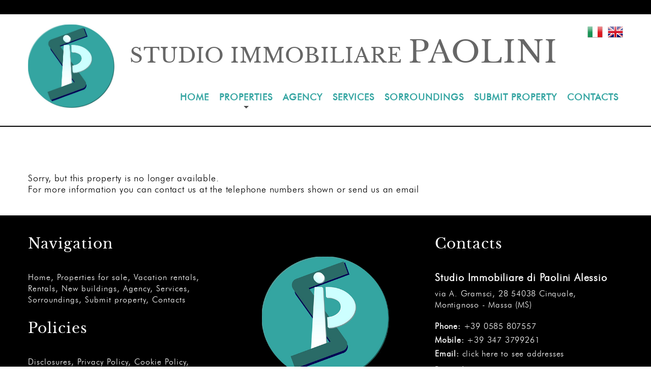

--- FILE ---
content_type: text/html
request_url: https://www.immobiliarepaolini.it/en/scheda-A422/Apartment-rinchiostra.html
body_size: 3933
content:
<!DOCTYPE html>
<html lang="en"><!-- InstanceBegin template="/Templates/main-en.dwt .php" codeOutsideHTMLIsLocked="false" -->
     <head>
          
     <meta charset="utf-8">
 <!-- InstanceBeginEditable name="title" -->
<meta name="description" content="">
<meta name="keywords" content=""/>
<title></title>
     <!-- InstanceEndEditable -->
     
     <meta name="format-detection" content="telephone=no" />
     <link rel="icon" href="/images/favicon.ico" type="image/x-icon">
      <meta name="ROBOTS" content="all" />
     
     <link rel="stylesheet" href="/css/font-awesome.min.css">
     <link rel="stylesheet" href="/css/camera.css">
     <link rel="stylesheet" href="/css/jquery-ui.min.css">
     <link rel="stylesheet" href="/css/form.css">
     <link rel="stylesheet" href="/css/style.css">
     
     <script src="/js/jquery.js"></script>
     <script src="/js/jquery-migrate-1.2.1.js"></script>
     <script src="/js/jquery.easing.1.3.js"></script>
     <script src="/js/jquery.ui.totop.js"></script>
     <script src="/js/jquery.equalheights.js"></script>
	 <script src="/js/script.js"></script>
     <script src="/js/superfish.js"></script>
     <script src="/js/jquery.mobilemenu.js"></script>
     <script src="/js/camera.js"></script>
     <script src="/js/jquery-ui.min.js"></script>
     <script src='/js/jquery.customselect.js'></script>
     <!--[if (gt IE 9)|!(IE)]><!-->
     <script src="/js/jquery.mobile.customized.min.js"></script>
     <!--<![endif]-->
         <!-- Google Tag Manager -->
<script>(function(w,d,s,l,i){w[l]=w[l]||[];w[l].push({'gtm.start':
new Date().getTime(),event:'gtm.js'});var f=d.getElementsByTagName(s)[0],
j=d.createElement(s),dl=l!='dataLayer'?'&l='+l:'';j.async=true;j.src=
'https://www.googletagmanager.com/gtm.js?id='+i+dl;f.parentNode.insertBefore(j,f);
})(window,document,'script','dataLayer','GTM-TPPS23F');</script>
<!-- End Google Tag Manager -->
     <script>
	 
	
	 
        $(document).ready(function(){
          
			
			$('#mostraemail_t').click(function() {			
					$.ajax({
					url: "/contatore.php",
					dataType: "json",
					data: "page_number="+Math.floor(Math.random()*100000000000000)+"&mostraemailt=1",
					async: false,
					success: function(j){								
						$("#mostra_email_t").html(j);
					}
				});
			});
			
			
        });
     </script>
    

     <!--[if lt IE 8]>
       <div style=' clear: both; text-align:center; position: relative;'>
         <a href="http://windows.microsoft.com/en-US/internet-explorer/products/ie/home?ocid=ie6_countdown_bannercode">
           <img src="http://storage.ie6countdown.com/assets/100/images/banners/warning_bar_0000_us.jpg" border="0" height="42" width="820" alt="You are using an outdated browser. For a faster, safer browsing experience, upgrade for free today." />
         </a>
      </div>
    <![endif]-->
    <!--[if lt IE 9]>
   		<script src="js/html5shiv.js"></script>
    	<link rel="stylesheet" type="text/css" media="screen" href="css/ie.css">
    <![endif]-->
    <!-- InstanceBeginEditable name="head" -->

   <link rel="stylesheet" href="/css/prettyPhoto.css" type="text/css" media="screen">
   <link rel="stylesheet" href="/js/photoswipe/photoswipe.css" type="text/css" media="screen">
   <link rel="stylesheet" type="text/css" href="/css/jquery.fancybox.css" media="screen" />
  
  <script src="/js/jquery.prettyPhoto.js"></script>
  <script src="/js/photoswipe/lib/klass.min.js"></script>
  <script src="/js/photoswipe/code.photoswipe-3.0.5.1.min.js"></script>
      <script src="/js/jquery.fancybox.pack.js"></script>
	<script>
  $(function(){
    if($(window).width() <= 810){
        var opt = {};
      $(".lightbox-image").photoSwipe(opt);
    }	
	});
	</script>
  <script src="/js/jquery.validate.min.js"></script>
  <script>
		$(function(){
			$("#form").validate({
				rules: {
					nome: "required",
					email:{required:true, email:true},	           
					richiesta: "required",			
					privacy: "required",
					security_code_ins: "required"
				},
				messages: {
					nome: {required:"Required"},  			
					email:  {required:"Required", email: "Wrong email format"},
					richiesta: {required: "Required"},
					privacy: {required: "Required"},
					security_code_ins: {required:"Required"}
				},
				highlight: function(element, errorClass, validClass) {
					var id=$(element).attr("id");
					if(id == "nome" || id == "email"  || id == "privacy" || id == "security_code_ins")
						$(element).addClass('error-element');
				},
				unhighlight: function(element, errorClass, validClass) {
					var id=$(element).attr("id");
					if(id == "nome" || id == "email"  || id == "privacy" || id == "security_code_ins")
						$(element).removeClass('error-element');	
				},
				errorPlacement: function(error, element) {
					var id=$(element).attr("id");			
					$("#errore-"+id).html(error);			
				 }
			});
			
			$("#form a[data-type=submit]").click(function(){
				if($("#form").valid())
					$("#form").submit();
				return false;
			});
		});
		
		function avvisoprivacy() { 	   	
			var finestra = window.open("","Privacy","height=230,width=450");
			
			finestra.document.write("<h2>Privacy policy.</h2>");
			finestra.document.write("I authorize Immobiliare Paolini to the processing of personal data, they will be processed on paper and / or computer and will be used exclusively at the same or at parties appointed by virtue 'of the Decree. 196/2003. The company guarantees the confidentiality of your data and the possibility 'of requesting the cancellation (or corrected) from the archive. The sending of this email constitutes acceptance of this Privacy Policy and consent to the processing of personal data.");
			finestra.document.close();
		}
	</script>
     <link rel="stylesheet" href="/css/print.css" media="print">
     
     <link rel="stylesheet" href="/css/slick.css">
     <script src="/js/slick.min.js"></script>
      <script>
     
       $(function(){

            $('.carousel-slider').slick({
                slidesToShow: 1,
                slidesToScroll: 1,
                arrows: true,
                infinite: false,
                asNavFor: '.carousel-thumbnail'
            });
            $('.carousel-thumbnail').slick({
                slidesToShow: 5,
                slidesToScroll: 1,
                asNavFor: '.carousel-slider',
                dots: false,
                infinite: false,
                focusOnSelect: true,
                arrows: true,
                swipe: false,
                responsive: [
                    {
                        breakpoint: 600,
                        settings: {
                            slidesToShow: 3
                        }
                    }
                ]
            });
      });
	</script>
	<!-- InstanceEndEditable -->    

    
    </head>
<body>
    <!-- Google Tag Manager (noscript) -->
<noscript><iframe src="https://www.googletagmanager.com/ns.html?id=GTM-TPPS23F"
height="0" width="0" style="display:none;visibility:hidden"></iframe></noscript>
<!-- End Google Tag Manager (noscript) -->
<!--============================== Header =================================-->

<header>
    <div class="h1row">
        <div class="container">
            <div class="row">
                <div class="grid_12 align-center ">
                    <!-- InstanceBeginEditable name="h1" -->
                     <h1></h1>
					 <!-- InstanceEndEditable -->   
                   
                </div>
                
            </div>
        </div>    
    </div>
    <div class="container mtop20">
        <div class="row">
            <div class="grid_2 logocont">
               <img class="header-logo" src="/images/logo.jpg" alt="Logo Agenzia Immobiliare Paolini">
            </div>               
            <div class="grid_10 header-data">                
                <a class="bandierina" href="/en/"><img src="/images/en.png" alt="bandierina_en"></a>
                <a class="bandierina" href="/"><img src="/images/it.png" alt="bandierina_it"></a>
                <div class="bandierine-cell">
                    <a href="/en/"><img src="/images/en.png" alt="b_en"></a>
                    <a href="/"><img src="/images/it.png" alt="b_it"></a>
                </div>
                <h2>
                    Studio Immobiliare <span>Paolini</span>
                </h2>

                
               <nav>
                    <ul class="sf-menu">
                        <li><a href="/en/" title="Real estate in Cinquale">Home</a></li>
                        <li class="with-ul ">
                            <a href="javascript:void(0)">Properties</a>
                            <ul>
                                <li><a href="/en/properties-for-sale/" title="List of Properties for Sale">Properties for Sale</a></li>
                                <li><a href="/en/vacation-rentals/" title="List of Vacation Rentals">Vacation Rentals</a></li>
                                <li><a href="/en/rentals/" title="List of Rentals">Rentals</a></li>
                                <li><a href="/en/new-buildings/" title="List of New buildings">New buildings</a></li>
                            </ul>
                        </li>  
                        <li class=""><a href="/en/agency.html" title="Paolini Real Estate">Agency</a></li>
                        <li class=""><a href="/en/services.html" title="What we offer with our services">Services</a></li>
                        <li class=""><a href="/en/sorroundings.html" title="The places of the Versilia" >Sorroundings</a></li>         
                        <li class=""><a href="/en/submit-property.html" title="Tell us about your home for sale or rent" >Submit Property</a></li>
                        <li class="ultima "><a href="/en/contacts.html" title="How to contact us">Contacts</a></li>
                    </ul>
                    <div class="clear"></div>
                </nav> 
                                    
                <div class="clear"></div>
            </div>
           
                 
        </div>
    </div>
</header>
<div class="underhead-line"></div>
	

<!--======= Content ================================-->

<!-- InstanceBeginEditable name="corpo" -->

     <div class="container">
      	<div class="row" >
			 
          <div class="grid_12 mtop40 mbottom40">
					   <p>Sorry, but this property is no longer available.</p>         
					   <p>For more information you can contact us  <a href="/contatti.html">at the telephone numbers shown or send us an email</a></p>        
					</div></div></div> 
    
      
	<div class="information-section-below">
            <div class="box-information box-information-l" onClick="window.location.href='tel:+393473799261'">
                <!-- Chiama ora -->
                <div class="emoticon-box-information">
                    <a href="tel:+393473799261" title="telefono"><i class="fa fa-phone icn"></i></a>
                </div>
                <div class="text-box-information">
                    <a href="tel:+393473799261" title="telefono">Call</a>
                </div>
            </div>
            <div class="box-information box-information-r" onClick="window.location.href='#form'">
                <!-- Email -->
                <div class="emoticon-box-information">
                    <a href="#form" title="email"><i class="fa fa-envelope icn"></i></a>
                </div>
                <div class="text-box-information">
                    <a href="#form" title="email">Write</a>
                </div>
            </div>
        </div>
	    <div class="social-section">
            <div class="social-box">
                <div class="list-inline-social-fixed">
                    <div><a target="_blank" href="https://api.whatsapp.com/send?phone=393473799261&text=information request  ref: , Link: https%3A%2F%2Fwww.immobiliarepaolini.it%2Fen%2Fscheda-%2F-.html"><img src="/images/icons/whatsapp.png" alt="wharsapp"></a></div>
                </div>
            </div>
        </div>
<!-- InstanceEndEditable -->


<!--=======Footer=================================-->
<footer>
    <div class="container">        
        <div class="row">
            <div class="grid_4  box-left-footer">
               <div class="section-title">
                   <h2>Navigation </h2>  
               </div> 
               <div>
                    <a href="/en/">Home</a>,
                    <a href="/en/properties-for-sale/">Properties for sale</a>,
                    <a href="/en/vacation-rentals/">Vacation rentals</a>,
                    <a href="/en/rentals/">Rentals</a>,
                    <a href="/en/new-buildings/">New buildings</a>,
                    <a href="/en/agency.html">Agency</a>,
                    <a href="/en/services.html">Services</a>,
                    <a href="/en/sorroundings.html">Sorroundings</a>,
                    <a href="/en/submit-property.html">Submit property</a>,
                    <a href="/en/contacts.html">Contacts</a>
               </div>    
               <div class="section-title mtop30">
                   <h2>Policies</h2> 
               </div> 
               <div>
                  <a href="/en/privacy/informativa-clienti.pdf" target="_blank">Disclosures</a>,
                  <a href="/privacy-policy/" target="_blank">Privacy Policy</a>,
                  <a href="/en/cookie-policy/" target="_blank">Cookie Policy</a>,
                   <a href="#" class="iubenda-cs-preferences-link">Change cookie preferences</a>
               </div>
              
                <img src="/images/logo-fiaip.png" alt="logo_fiaip" style="width:150px;margin-top: 30px;">
               
            </div>
            
            <div class="grid_4 align-center box-center-footer">
                <img src="/images/logo-footer.png" alt="logo_footer">               
            </div>
            
            
            <div class="grid_4  box-right-footer">
               <div class="section-title">
                   <h2>Contacts</h2>
               </div>
               <p class="fbold mbottom10 font20"> Studio Immobiliare di Paolini Alessio</p>
               
               <p class="mbottom20">via A. Gramsci, 28 54038 Cinquale, Montignoso - Massa (MS)</p>
               
               <p class="mbottom5"><strong class="fbold">Phone:</strong> +39 0585 807557 </p>
               <p class="mbottom5"><strong class="fbold">Mobile:</strong> +39 347 3799261</p>
               
               
               <p class="mbottom10">
                   <span id="mostra_email_t"> <strong class="fbold">Email:</strong> <a id="mostraemail_t" href="javascript:void(0)">click here to see addresses</a></span>
               </p>               

               <p>
                  <strong class="fbold mbottom10">Partita Iva: </strong>01201480454 <br>
                  <strong class="fbold mbottom10">C.F.: </strong>PLN LSS 72C22 L833Q <br>
                  <strong class="fbold mbottom10">N. REA: </strong> MS - 121438
               </p>
            
               
            </div>
        
            
            
            <div class="clear"></div>
            <div class="grid_12 align-center mtop20">
                <a href="https://www.studioinformatico.com/software/agenzie_immobiliari.html" target="_blank" title="Software Immobiliare By SIT">Software Immobiliare By SIT</a> - 
                <a href="https://www.studioinformatico.com/siti-internet-versilia/" target="_blank" title="Realizzazione sito web By Sit Versilia">Realizzazione sito By Sit Versilia</a>
            </div>
        </div>        
    </div>
  
</footer>

<!--======= To Top Button =================================-->
<a href="#" id="toTop">
    <i class="fa fa-arrow-circle-up"></i>
</a>

</body>
<!-- InstanceEnd --></html>

--- FILE ---
content_type: text/css
request_url: https://www.immobiliarepaolini.it/css/form.css
body_size: 1779
content:
/****Form****/

/* CUSTOM SELECT */
span.customSelect { 
    font-size:14px;		   
    color:#000;    
    width:100%;		
	-webkit-box-sizing: border-box;
     -moz-box-sizing: border-box;
    box-sizing: border-box;			
	/* Permalink - use to edit and share this gradient: http://colorzilla.com/gradient-editor/#cbcbcb+0,eeeeee+100 */
	background: #cbcbcb; /* Old browsers */
	background: url(/images/freccia-select2.jpg) right center no-repeat,-moz-linear-gradient(top, #cbcbcb 0%, #eeeeee 100%); /* FF3.6-15 */
	background: url(/images/freccia-select2.jpg) right center no-repeat,-webkit-linear-gradient(top, #cbcbcb 0%,#eeeeee 100%); /* Chrome10-25,Safari5.1-6 */
	background: url(/images/freccia-select2.jpg) right center no-repeat,linear-gradient(to bottom, #cbcbcb 0%,#eeeeee 100%); /* W3C, IE10+, FF16+, Chrome26+, Opera12+, Safari7+ */
	filter: progid:DXImageTransform.Microsoft.gradient( startColorstr='#cbcbcb', endColorstr='#eeeeee',GradientType=0 ); /* IE6-9 */
	line-height: 16px;
	height: 30px;	
	padding-top:7px;
	padding-left: 5px;
	
}


.customSelect.customSelectHover {
    border-color:#c7c7c7;
    background-color:#f5f5f5;
}
.customSelect.customSelectFocus {
    border-color:Orange;
}
.customSelect.customSelectOpen {
    border-color: Orange;
}

.customSelect.customSelectChanged {
	-webkit-animation: changed 0.5s;
	-moz-animation: changed 0.5s;
	-ms-animation: changed 0.5s;
	animation: changed 0.5s;
}

.customSelectInner{
	height: 15px;
	overflow: hidden;
	white-space: nowrap;
	width: 90% !important;
}




@-webkit-keyframes changed {
	0%, 100%{
		-webkit-box-shadow: 0px 0px 14px 5px rgba(151, 67, 159, 0);
		box-shadow: 0px 0px 14px 5px rgba(151, 67, 159, 0);
	}
	50%{
		-webkit-box-shadow: 0px 0px 14px 5px rgba(151, 67, 159, 0.5);
		box-shadow: 0px 0px 14px 5px rgba(151, 67, 159, 0.5);
	}
}

@-moz-keyframes changed {
	0%, 100%{
		-moz-box-shadow: 0px 0px 14px 5px rgba(151, 67, 159, 0);
		box-shadow: 0px 0px 14px 5px rgba(151, 67, 159, 0);
	}
	50%{
		-moz-box-shadow: 0px 0px 14px 5px rgba(151, 67, 159, 0.5);
		box-shadow: 0px 0px 14px 5px rgba(151, 67, 159, 0.5);
	}
}

@keyframes changed {
	0%, 100%{
		box-shadow:0px 0px 14px 5px rgba(151, 67, 159, 0);
	}
	50% {
		box-shadow:0px 0px 14px 5px rgba(151, 67, 159, 0.5);
	}
}
@-ms-keyframes changed {
	0%, 100%{
		-ms-box-shadow:0px 0px 14px 5px rgba(151, 67, 159, 0);
		box-shadow:0px 0px 14px 5px rgba(151, 67, 159, 0);
	}
	50% {
		-ms-box-shadow: 0px 0px 14px 5px rgba(151, 67, 159, 0);
		box-shadow: 0px 0px 14px 5px rgba(151, 67, 159, 0.5);
	}
}	

.customSelectSmall{
	/* Permalink - use to edit and share this gradient: http://colorzilla.com/gradient-editor/#cbcbcb+0,eeeeee+100 */
	background: #cbcbcb; /* Old browsers */
	background: url(/images/freccia-select2.jpg) right center no-repeat,-moz-linear-gradient(top, #cbcbcb 0%, #eeeeee 100%); /* FF3.6-15 */
	background: url(/images/freccia-select2.jpg) right center no-repeat,-webkit-linear-gradient(top, #cbcbcb 0%,#eeeeee 100%); /* Chrome10-25,Safari5.1-6 */
	background: url(/images/freccia-select2.jpg) right center no-repeat,linear-gradient(to bottom, #cbcbcb 0%,#eeeeee 100%); /* W3C, IE10+, FF16+, Chrome26+, Opera12+, Safari7+ */
	filter: progid:DXImageTransform.Microsoft.gradient( startColorstr='#cbcbcb', endColorstr='#eeeeee',GradientType=0 ); /* IE6-9 */
	padding-left: 5px !important;	
	line-height: 14px !important;
	
	}
	
.customSelectGrey{
	background: url(/images/freccia-select4.jpg) right center no-repeat #afafaf !important;
	padding-left: 5px !important;	
	line-height: 14px !important;
	color:#FFF !important;
	}	
/* --------------------- */	


#form, #form2 {
	padding-top: 6px;
	position: relative;
	outline: medium none !important;
	letter-spacing: 0px;	
}
:focus{
	outline: medium none !important;
}

#form input[type=text], input[type=tel], #form2 input[type=text], input[type=tel] {
	width: 100%;
	height: 30px;	
	box-sizing: border-box;
	-webkit-appearance: none;
	-moz-box-sizing: border-box; 
	-webkit-box-sizing: border-box; 
	color:#000;
    font: 13px/13px;
    padding: 1px 30px 1px 14px;
	
	/* Permalink - use to edit and share this gradient: http://colorzilla.com/gradient-editor/#cbcbcb+0,eeeeee+100 */
	background: #cbcbcb; /* Old browsers */
	background: -moz-linear-gradient(top, #cbcbcb 0%, #eeeeee 100%); /* FF3.6-15 */
	background: -webkit-linear-gradient(top, #cbcbcb 0%,#eeeeee 100%); /* Chrome10-25,Safari5.1-6 */
	background: linear-gradient(to bottom, #cbcbcb 0%,#eeeeee 100%); /* W3C, IE10+, FF16+, Chrome26+, Opera12+, Safari7+ */
	filter: progid:DXImageTransform.Microsoft.gradient( startColorstr='#cbcbcb', endColorstr='#eeeeee',GradientType=0 ); /* IE6-9 */
	border: 0;

		
}

#form input[type=text].small-input-text{
	
	width: 100%;
	height: 25px;
	background:#FFF;
	}




#form textarea, #form2 textarea {
	width: 100%;
	height: 285px;
	background: #fff;
	position: relative;
	resize:none;
	overflow: hidden;
	box-sizing: border-box;
	-webkit-appearance: none;
	-moz-box-sizing: border-box; 
	-webkit-box-sizing: border-box; 
	float:left;
	margin: 0;
	color:#000;
    font: 14px/14px ;	
    padding: 10px 30px 1px 14px;
	/* Permalink - use to edit and share this gradient: http://colorzilla.com/gradient-editor/#cbcbcb+0,eeeeee+100 */
	background: #cbcbcb; /* Old browsers */
	background: -moz-linear-gradient(top, #cbcbcb 0%, #eeeeee 100%); /* FF3.6-15 */
	background: -webkit-linear-gradient(top, #cbcbcb 0%,#eeeeee 100%); /* Chrome10-25,Safari5.1-6 */
	background: linear-gradient(to bottom, #cbcbcb 0%,#eeeeee 100%); /* W3C, IE10+, FF16+, Chrome26+, Opera12+, Safari7+ */
	filter: progid:DXImageTransform.Microsoft.gradient( startColorstr='#cbcbcb', endColorstr='#eeeeee',GradientType=0 ); /* IE6-9 */


	
}

.grey-input{
	color:#fff !important;
	background: #afafaf !important;
	}



#form ._placeholder {
	transition: 0.5s ease;
	-o-transition: 0.5s ease;
	-webkit-transition: 0.5s ease;
	color: #928e92;
    font: 13px/13px  'lucida_sans_unicoderegular';
	border: 0px solid transparent;
    padding: 10px 30px 1px 14px;
	height: 30px !important;
	width: 100% !important;
	box-sizing: border-box;
	-moz-box-sizing: border-box; 
	-webkit-box-sizing: border-box; 
	position: absolute;
	right: 0;
	top: 0;
	left: 0;
	cursor: text !important;
	display: block;
}

#form ._placeholder.hidden {
	display: none;
}

#form ._placeholder.focused {
	opacity: 0.3;
}


#form .message ._placeholder {
	height: 100% !important;
}
#form label {
	position:relative;
	display: block;
	min-height: 42px;
	float: left;
	/*width: 370px;*/
	width: 100%;
}

#form label+label {
}



#form label.message {
	width: 100%;
	margin-left: 0;
}




#form .error-message, #form .empty-message {
	color: #E02A05;
	font-size: 12px;
	line-height: 12px;
	width:auto;
	position: absolute;
	z-index: 999;
	top: 20px;
	opacity: 0;
	right: 5px;
	float:left;
	transition: 0.5s ease;
	-o-transition: 0.5s ease;
	-webkit-transition: 0.5s ease;
}



#form .invalid .error-message, #form .empty .empty-message {
	opacity: 1;
}

.btns {
	font-size: 0;
	line-height: 0;
	text-align: left;
	padding-top: 42px;
}

.btns a {
	font-family: 'lucida_sans_unicoderegular', sans-serif;
	text-transform: uppercase;
	font-size: 14px;
	line-height: 14px;
	font-weight: 700;
	color: #fff;
	text-align: center;
	display: inline-block;
	width: 90px;
	margin-top: 33px;
	margin-right: 20px;
	margin-bottom: 0px;
	box-sizing: border-box;
	-webkit-box-sizing: border-box;
	padding: 14px 0px;
	background-color: #45b5a8;
}

.btns a:hover {
	color: #443f43;
}

.btns span {
	display: inline-block;
	margin-left: 18px;
	padding-top: 16px;
	font-size: 14px;
	line-height: 18px;
}





.phone {
	position: relative;
}



.message br {
	height: 0;
	line-height: 0;
}

#form .success-message {
	display: none;
	opacity: 0;
	position: absolute;
	background: #45b5a8;
	color: #fff;
	width: 100%;
    border-radius: 0px !important;
	height: 117px;
	text-align: center;
	font-family: 'Open Sans', sans-serif;
	font-size: 20px;
	line-height: 20px;
	padding: 47px 10px;
	z-index: 999;
	border: 1px solid transparent;
	box-sizing: border-box;
	-moz-box-sizing: border-box; /*Firefox 1-3*/
	-webkit-box-sizing: border-box; /* Safari */
	transition: 0.5s ease;
	-o-transition: 0.5s ease;
	-webkit-transition: 0.5s ease;
}

#form.success .success-message {
	display: block;
	opacity: 1;
}

.bgscheda{
	
	background: #35a5a2 !important; /* Old browsers */
	color:#FFF !important;
}

@media only screen and (max-width: 1199px) {
#form label {
	float: none !important;	
	width: 100%;
	margin-left: 0 !important;
}
}

@media only screen and (max-width: 995px) {

#form {
}

#form .success-message {
}



#form input {
	margin-bottom: 10px;
}


#form .success-message {
	width: 100%;
}

.btns {
	padding-right: 0;
}

#form label.email {
	width: 100%;
	margin: 0;
}

.map figure {
	float: left !important;
	margin-right: 0px !important;
}

#form input, #form textarea, #form .success-message {
	
}

}

@media only screen and (max-width: 767px) {




.map figure {
	width: 100% !important;
	float: none !important;
	display: block !important;
	margin-right: 0px !important;
}
  .btns {
		padding-bottom: 0;  
  }
  
  #form textarea {
		height: 300px !important; 
  }

   #form {
 	padding-right: 0;
 }
  
}
@media only screen and (max-width: 479px) {

  #form textarea {
		height: 200px !important;  
  }
  .btns a{
  	margin-bottom: 0;
  }
}

--- FILE ---
content_type: text/css
request_url: https://www.immobiliarepaolini.it/css/style.css
body_size: 7494
content:

/*========================================================
                    1. Import
=========================================================*/

@import "grid.css";
@import "sf-menu.css";


@font-face {
    font-family: 'libre_baskervilleregular';
    src: url('/fonts/librebaskerville-regular-webfont.woff2') format('woff2'),
         url('/fonts/librebaskerville-regular-webfont.woff') format('woff');
    font-weight: normal;
    font-style: normal;

}

@font-face {
    font-family: 'futura_bk_btbook';
    src: url('/fonts/futura_book_font-webfont.woff2') format('woff2'),
         url('/fonts/futura_book_font-webfont.woff') format('woff');
    font-weight: normal;
    font-style: normal;

}

@font-face {
    font-family: 'futura_lt_btlight';
    src: url('/fonts/futura_light_bt-webfont.woff2') format('woff2'),
         url('/fonts/futura_light_bt-webfont.woff') format('woff');
    font-weight: normal;
    font-style: normal;

}


.intlangbox{
	text-align: right;
	}

.logo-facebook{
	color: #1a171b !important;
	line-height: 20px !important;

	}
	
.logo-instagram{
	color: #cb762d !important;
	}	

.news-cont{
	border-bottom: 1px solid #dcdbdc;
	margin-bottom: 40px;
	padding-bottom: 20px;
	}

#mapbig{
	height: 400px;
	}
	
.h1row{
	height: 28px;
	line-height:28px;
	background:#000;
	}	

.header-data h2{
	color:#666 !important;
	font-size: 40px !important;	
	margin-top: 40px;
	}
	

.header-data h2 span{
	
	font-size: 60px !important;
	
	}	
	
.header-tel{
	 display:block;
	 font-size: 18px;
	 margin-bottom: 10px;
	 color:#00492b;	 
	 font-family:"Times New Roman", Times, serif;
	}	

.header-tel a{
	 color:#00492b;	 
	}
	
.bandierina{
	display:block;
	float:right;
	width: 30px;
	margin-left: 10px;
	}
	
.bandierine-cell{
	display:none;
	}	
		
	
.htmtc{
	margin-top: 30px;
	}	

.border00492b{
	border-top: 1px solid #00492b;	 
	}

/* STILE PER LA PAGINAZIONE */
.paginazione-cont{	
	height: 40px;
	margin-top: 20px;
	margin-bottom: 20px;	
	}

.paginazione-select{
	width: 120px !important;	
	float:left;	
	height: 25px;	
	}

.pagine{
	height:20px;
	width: 370px;				
	float: left;	
	text-align:left;
	font-size: 16px;	
	padding-right: 5px;		
	margin-top: 6px;	
}
   
.pagine a{
	
	font-weight: bold;
	font-size: 16px;
	
	} 

.pagine a:hover{
	text-decoration:underline;
}
	
.direzione-pagine{
	display:none;
}


/* ------------------------ */

/* ----- SCHEDA IMMOBILE ----- */
.desc-frontoffice strong{
	font-weight: bold !important;
	}

.request_block{
	background:  #eae5e5;;
	min-height: 100px;
	padding-bottom: 80px;
	padding-top: 50px;
}



.immobili_simili_block{
	background: #bdbdbd;
	min-height: 100px;
	padding-bottom: 80px;
	padding-top: 50px;
	}
	



.caratteristica{
	padding-bottom: 20px;
	margin-bottom: 20px;
	border-bottom: 1px solid #bebebe;
	}
	
.caratteristica img{
	width: 30px;
	vertical-align:middle;
	margin-right: 10px;
	}	

.caratteristica-sx1{
	height: 40px;
	float: left;
	width:11%;	
	}
	
	

.caratteristica-dx1{
	height: 40px;
	float: left;
	width:20%;	
	font-weight: bold;
	}

.caratteristica-sx2{
	font-weight: bold;
	font-style: italic;
	float: left;
	width:35%;		
	}	
	

.caratteristica-dx2{	
	float: left;
	width:65%;	
	
	}	
	
	
.caratteristica-sx2:lang(en){
	font-weight: bold;
	font-style: italic;
	float: left;
	width:45%;		
	}	
	

.caratteristica-dx2:lang(en){	
	float: left;
	width:55%;	
	
	}		
	
/* --------------------------- */



/*========================================================
                    2. Global
=========================================================*/


.align-center{
	text-align:center !important;
	}

.align-right{
	text-align:right !important;
	}	
	
.ml30{
	margin-left: 30px !important;
	}
	
.mr10{
	margin-right: 10px !important;
	}
	
.mtop30{
	margin-top: 30px !important;
	}	
	
.mtop10{
	margin-top: 10px !important;
	}	

.mtoph10{
	margin-top: 10px !important;
	}	
	
.mtop20{
	margin-top: 20px !important;
	}	
	
.mtop40{
	margin-top: 40px !important;
	}	

.mtop50{
	margin-top: 50px !important;
	}	
	
.mbottom50{
	margin-bottom: 50px !important;
	}	
	
.mbottom40{
	margin-bottom: 40px !important;
	}
	
.mbottom30{
	margin-bottom: 30px !important;
	}
	
.mbottom20{
	margin-bottom: 20px !important;
	}		
	
.mbottom10{
	margin-bottom: 10px !important;
	}
	
.mbottom5{
	margin-bottom: 5px !important;
	}	
	
.mright10{
	margin-right: 10px !important;
	}		
	
.mleft60{
	margin-left: 60px !important;
	}	

.mleft30{
	margin-left: 30px !important;
	}
	
.plr10{
	padding-left: 10px !important;
	padding-right: 10px
	}
	
.pt6{
	padding-top: 6px !important;
	}	

.pr30{
	padding-right: 30px;
	}		
	
.pt20{
	padding-top: 20px !important;	
	}	
	
.w100p{
	width: 100% !important;
	}	
	
.w100{
	width: 100px !important;
	}	
	
.w120{
	width: 120px !important;
	}		
	
	
.w200{
	width:200px !important;
	}	
	
.img-servizi{
	width: 280px !important;
	float: right;
	margin-left: 30px;
	}			
	
.hi5{
	height: 5px !important;
	}
	
.hi10{
	height: 10px !important;
	}	
	
.hi20{
	height: 20px !important;
	}	
	
.hi50{
	height: 50px !important;
	}		
	
.fleft{
	float: left !important;
	}
	
.fright{
	float: right !important;
	}

.fnone{
	float: none !important;
	}

.font22{
	font-size: 22px !important;
	font-weight:bold;
	color: #4b4b4b;
	}
	
.font20{
	font-size: 20px !important;
	}	

.font18b{
	font-size: 18px;
	font-weight:bold;
	color: #4b4b4b;
	}	

	
.font18{
	font-size: 16px;
	font-weight:bold;
	color: #4b4b4b;
	}
	
.font16w{
	font-size: 16px;
	font-weight:bold;
	color: #fff;
	}	
	
.font16{
	font-size: 16px;
	}	

.font14{
	font-size: 14px;
	}
	
		
.fbold{
	font-weight: bold !important;	
	}	
	
.fitalic{
	font-style: italic !important;	
	}	
	
.funderline{
	text-decoration:underline;
	}	
	
.bgf5be5d{
	background:#f5be5d !important;	
	}	
	
.bg78be3f{
	background:#78be3f !important;	
	}	
	
.bg35a5a2{
	background:#35a5a2 !important;	
	}
	
.bgeb5454{
	background:#eb5454 !important;	
	}	
		
	

.filtro-box{	    
    
	background: #f7f7f7;
	border: 1px solid #8cb09a;
	min-height: 60px;	
	padding: 20px 20px 20px 60px;	
	margin-bottom: 50px;
	
	}	
	
	
.grey-box{	     
	height: 130px;	
	padding: 10px;
	text-align: center;
	color: #FFF;	
	
	}


.grey-box a{	
    font-family: 'futura_bk_btbook';
    display:block;
	color: #FFF;
	font-size: 36px;
	line-height: 40px;
	margin-top: 25px;
	text-transform:uppercase;
	}
	


/*.grey-box h2:lang(en){
	font-size: 36px !important;
	}	*/	

	
.clear{
	height:0;
	line-height:0;
	float: none;
	clear: both;
}

a[href^="tel:"]{
  color: inherit;
  text-decoration: none;
}
* {
  -webkit-text-size-adjust: none;
}
:focus{
	outline: medium none !important;
}

body{
	background-color: #fff;	
	color: #000;
	font-family: 'futura_lt_btlight';
	line-height: 22px;
	font-size: 18px;	
	letter-spacing: 1px;
		
	/*text-shadow: 0px 1px 1px rgba(150, 150, 150, 1);*/
}
p{
	letter-spacing: 0.8px;
}
.p-title{
	color: #443f43;
	letter-spacing: 0.6px;
}
.p-title a:hover{
	text-decoration: underline;
}

a {
	color: inherit;
	text-decoration: none;
}
a:hover{
	color: #bebebe;
}

h1{
	/*margin-bottom: 20px;	*/
	font-family: 'libre_baskervilleregular';
	color: #fff;
	font-size: 10px;	
	font-weight:normal;
	letter-spacing:2px;
	text-decoration:underline;
	}
	

h2{
	color: #434343 !important;	
	font-size: 30px !important;	
	line-height: 30px;	
	letter-spacing: 1px;
	text-transform:none;
	font-family: 'libre_baskervilleregular';
	text-transform:uppercase;
}

h3{
	letter-spacing: 1px;
	font-size: 30px;	
	line-height: 30px;	
	color: #434343;
	font-family: 'libre_baskervilleregular';
}

.section-title{
	padding-bottom: 10px;
	/*border-bottom: 1px solid #1a1a18;*/
	}
	
.section-title-scheda{
	background:#35a5a2;	
	line-height: 26px;
	padding: 10px;
	}	
.section-title-scheda h3{
	font-size: 22px;
	line-height: 22px;
	color:#FFF;
	}	


.section-title h2 a{
	font-family: 'libre_baskervilleregular';
	font-size: 15px;
	font-style:italic;
	
	}





h3#ricerca-toggle{
	font-family: "Times New Roman", Times, serif;
	text-transform: uppercase;
	font-size: 12px;	
	font-weight: 700;
	color: #fff;
	text-align: center;
	letter-spacing: 1px;
	display: inline-block;
	width: 100%;
	height: 40px;
	line-height: 40px;
	text-align: center;	
	background-color: #EC5453;
	margin-top: 20px;
	margin-bottom: 20px;
	cursor: pointer;	
}

h4{
	 font-family: "Times New Roman", Times, serif;
	text-transform: uppercase;
	font-size: 22px;
	line-height: 22px;
	color: #404042;	
	font-weight: bold;
}

h4.search-title{
	letter-spacing: 0.8px;
	font-size: 18px;
	font-weight:bold;
	margin: 0;
	padding: 0;	
	}

img{
	width: 100%;
	height: auto;
}
.last{
	margin-bottom: 0 !important;
	padding-bottom: 0 !important;
}

.int-page-title h2{
	position: relative;
	font-size: 42px !important;
	margin-top: 20px !important;	
	}

.links{
	color: #35a5a2;
}


/*========================================================
                    3. Main layout styles
=========================================================*/

/* Header
========================================================*/
.logo-small-int{
	width: 200px;
	}

.logo-small{
	display:none;
	}

header{
	position: relative;		
	padding-bottom: 10px;	
}

.header-phone{
	 font-family: 'lucida_sans_unicoderegular';
	font-size: 24px;
	color:#000;
	float: left;
	margin-top: 12px;
	}
	
.header-lang{
	 font-family: 'lucida_sans_unicoderegular';
	font-size: 24px;
	color:#000;
	float: left;
	padding: 3px 6px 3px 6px;	
	margin-top: 8px;	
	}	
	
.header-lang-left{
	margin-left: 30px;
	}			

.header-lang-active{
	background: #dcdbdc;
	}	
	
/*.{
  background: url(/images/under-head.jpg) center 0 no-repeat;
  position: relative;
  z-index: 2;
  height: 190px;
  text-align:center;
  padding-top: 10px;
}

.under-head img{
	width: auto;
	height: 180px;
	}*/

.underhead-line{
	border-top:2px solid #000;
	margin-bottom: 50px;
	margin-top:20px;
	}

nav{
	margin-top: 40px;
	}
	

/* Content
========================================================*/

.row_title__first{
	margin-top: 30px;
	line-height: 40px;
}

/* Slider
=============================================*/
.camera_caption{
	/*top: 30%;*/
	bottom:0;	
}
.camera_caption .camera_caption_block{
	width: 50%;
	margin: auto 0;
	background: rgba(255, 251, 242, 0.7);
	padding: 10px 20px 10px 20px;
	font-family: 'libre_baskervilleregular';
	font-size: 14px;
	color:#000;	
}

.camera_caption .camera_caption_block a{
	display:inline-block;
	float: right;
	text-decoration: underline;
	font-style:italic;
	margin:0;
	padding:0;
	}





/* Info in Columns
=============================================*/


.ant-cont{
	border-bottom: 0;
	padding: 5px;	
	background: #eee;	
	}
	
.ant-location{
	padding-top: 6px;
	background: #f5be5d;
	height: 40px;
	line-height: 18px;
	text-transform:uppercase;
	text-align:center;
	font-family: 'futura_bk_btbook';
	color:#fff;
	font-size: 16px;
	}		

	
.ant-title{
	margin-top: 10px;
	margin-bottom: 10px;
	height: 55px;
	line-height: 18px;
	font-size: 14px;
	text-align:center;	
	font-family: 'libre_baskervilleregular';
	}
	
.ant-title-int{
	height: 90px;	
	}		

.ant-image{
	width: 100%;
	height: auto;		
	cursor:pointer;
	margin-top: 5px;
	}	
	
.ant-image a{
	margin:0 !important;
	padding: 0 !important;
	}
			

.ant-description{
	margin-top: 10px;
	margin-bottom: 10px;
	height: 60px;
	color: #434343;	
	font-family: 'futura_lt_btlight';
	font-size: 16px;	
	
	}

.ant-sep{
	height: 15px;
	background:url(/images/ant-sep.jpg) no-repeat center;
	margin-bottom: 20px;		
	}	
	
	
	
.ant-description-int{
	height: 70px;
	}	
	
.ant-description p{
	color: #4b4b4b;
	line-height: 16px;	
	}
	
.ant-car1{
	width:33%;
	float: left;
	height: 30px;
	line-height: 30px;		
	}
	
.ant-car2{
	width:39%;
	float: left;
	height: 30px;
	line-height: 30px;
	font-weight: bold;	
	}	
	
.ant-rif{
	height: 25px;
	line-height: 25px;
	font-weight: bold;
	margin-bottom: 10px;
	margin-top: 10px;
	}	
	
.ant-rif-int{
	margin-bottom: 10px;
	}
	
				
.ant-link{
	font-family: 'libre_baskervilleregular';
	display:block;
	background:#35a5a2;
	text-align:center;
	margin-top: 20px;
	color: #FFF;
	font-size: 14px;
	}	
	

.ant-red{
	color: #eb5454;
	}	
	
.ant-black{
	color: #000;
	}	


.info-col {
	margin-top: 30px;
}

.info-col img{
	width: 100%;
	}

.info-col_text-block{
	background: #fff;
	padding-bottom: 13px;
}
.info-col_text-block h4, .info-col_text-block p{
	text-align: left;
}
.info-col_text-block h4{
	
	letter-spacing: 0.8px;
	font-size: 14px;
	font-weight:bold;
}
.info-col_text-block p{
	font-size: 10px;
	line-height: 20px;
	word-spacing: 2px;	
	text-transform: uppercase;
}
.info-col_text-block .btn{		
	margin: 0;
	padding: 0;
	width: 85px;
	height: 35px;
	line-height: 35px;
	text-transform:none;
}




/* Text Block
=============================================*/

.category_block{
	background: #eae5e5;
	min-height: 100px;
	padding-bottom: 80px;
}






.text_block{
	padding-top: 50px;
	margin-bottom: 50px;
}

.text_block .section-title h2{
	font-size: 42px !important;
	}

.text_block .section-title{
	margin-bottom: 30px;
	}


.text_block p{
	margin-bottom: 22px;
	/*text-shadow: 0px 1px 0px rgba(150, 150, 150, 1);*/
	/*text-shadow: 0px 1px 1px rgba(150, 150, 150, 1);*/
	
}

/* Ad
=============================================*/
.showcase{
	position: relative;		
}
.showcase_text{
	position: absolute;
	top: 10%;
	left: 0;
	right: 0;	

}
.showcase_text span, .showcase_text h2{
	display: block;
	text-align: center;
	margin-top: 150px;
	font-size: 62px !important;
	line-height: 70px !important;	
	color:#a5c3e3 !important;
}
.showcase_text .showcase_logo{	
    font-family: 'lucida_sansregular';
	color: #fff;
	padding-bottom: 20px;	
	width: 570px;
	margin: 30px auto 30px;
	text-align: center;	
}

.showcase_text .showcase_logo img{	
	width: 400px;	
	}
	
.showcase_text h2{
	text-transform:none !important;
	}	

.showcase_text .btn{	
	display: block;
	font-size: 18px;
	line-height: 18px;
	padding: 23px 0;
	margin: 30px auto 0;
	width: 325px;
	background:#5788b8;
	color:#fff;
	text-transform:uppercase;
}

/* Equal-Box
=============================================*/
.box{
	background-color: #fff;
	margin-bottom: 30px;
}


/* Buttons
=============================================*/

.btn{
	text-transform: uppercase;
	font-family: "Times New Roman", Times, serif;
	font-size: 14px;
	line-height: 16px;	
	color: #fff;
	text-align: center;
	letter-spacing: 1px;
	display: inline-block;
	width: 120px;	
	box-sizing: border-box;
	-webkit-box-sizing: border-box;
	-moz-box-sizing: border-box;
	padding: 5px 0px;
	background:#35a5a2;	
	font-weight: bold;
	border:0;
	margin-top: 15px;
}

.btn100{
	width: 100% !important;	
	}
	
.btnquick{
	width: 100% !important;	
	height: 30px !important;
	line-height: 30px !important;
	padding:0 !important;
	}	

.btn:hover{
	color: #fff;
}
.btn__in-showcase:hover{
	background: #fff;
	border: none;
}

/* Info
=============================================*/
.info{
	padding-bottom: 72px;
}
.info .info_title{
	margin-bottom: 48px;
}
.info_img__top{
	margin-bottom: 23px;
}
.info_img__left{
	width: 170px;
	float: left;
	margin-right: 30px;
}
.info .info-hor h3{
	margin-bottom: 42px;
}
.info-hor img{
	margin-top: 6px;
}

/* List
=============================================*/
.list{
	padding-bottom: 55px;
}
.list .list_title{
	margin-bottom: 42px;
}
.list_row + .list_row{
	margin-top: 30px;
}
.list_row p{
	overflow: hidden;
}

.list_numb2{
	position: relative;
	width: 21px;
	height: 24px;
	border-radius: 12px;
	background: #4b4b4b;
	float: left;
	line-height:24px !important;
	text-align:center;
	font-weight: bold;	
	margin-right: 10px;
	color:#FFF;
	font-family: Arial, Helvetica, sans-serif;
	padding-left: 3px;
	

}

.list_numb{
	position: relative;
	width: 30px;
	height: 30px;
	border-radius: 15px;
	background: #4b4b4b;
    
	float: left;
	margin-right: 28px;
	margin-top: 6px;
}
.list_numb span{
	position: absolute;
	top: 3px;
	left: 11px;
	font-size: 14px;
	font-weight: 300;
	color:  #fff;
}

/* Info List
=============================================*/
.info-list{
	padding-bottom: 72px;
	margin-top: 30px;
}
.info-list img{
	width: 200px;
	float: left;
	margin-right: 30px;
	margin-bottom: 20px;
}
.info-list .info-list_img__size{
	width: 270px;
}
.info-list .info-list_date{
	color: #45b5a8;
}
.info-list h3{
	margin-bottom: 42px;
}
.info-list li{
	margin-bottom: 34px;
}
.info-list .p-title{
	margin-bottom: 20px;
}
.info-list .box{
	background: transparent;
}

/* Quotes
=============================================*/

.quotes h3{
	margin-bottom: 42px;
}
.quotes blockquote{
	margin-bottom: 40px;
}
.quotes i{
	font-size: 35px;
	color: #45b5a8;
	min-width: 55px;
	float: left;
	margin-top: 10px;
}
.quotes .blockquote_text{
	overflow: hidden;
}
.quotes .blockqoutes_author{
	margin-top: 22px;
	color: #443f43;
}
.quotes a[href^="mailto:"]{
	text-decoration: underline;
}

/* List in Columns
=============================================*/

.list-col h3{
	margin-bottom: 42px;
}
.list-col i{
	float: left;
	min-width: 18px;
	font-size: 16px;
	font-weight: 700;
	color:  #443f43;
}
.list-col li:hover i{
	padding-left: 9px;
	min-width: 9px;
}
.list-col ul{
	margin-bottom: -13px;
}
.list-col li{
	margin-bottom: 13px;	
}

/* Gallery
=============================================*/

.gallery{
	margin-bottom: -30px;
}
.gallery h3{
	margin-bottom: 48px;
}

.thumbs_img > div{
	position: relative;
}
.lbHover{
	color: #45b5a8;
	font-size: 50px;
	opacity: 0;
	position: absolute;
	top: 40%;
	left: 44%;
	 -webkit-transition: all 0.2s linear 0s;
     -moz-transition: all 0.2s linear 0s;
     -o-transition: all 0.2s linear 0s;
     transition: all 0.2s linear 0s;
}
.gallery .lbHover{
	top: 47%;
	left: 40%;
}
.thumbs_img div:hover .lbHover{
	opacity: 0.8;
	 -webkit-transition: all 0.2s linear 0s;
     -moz-transition: all 0.2s linear 0s;
     -o-transition: all 0.2s linear 0s;
     transition: all 0.2s linear 0s;
}

.gallery .gallery_text-block{
	padding: 23px 19px 35px;
}


/* Blog
=============================================*/
.blog h3{
	margin-bottom: 41px;
}
.blog .post{
	margin-bottom: 52px;
}
.post p, .post a, .post time{
	display: inline-block;
}
.post time, .post_author a{
	margin-right: 23px;
}
.post-comments{
	float: right;
}
.post time, .post a{
	color: #45b5a8;
}
.post a:hover {
	color: #443f43;
}
.post .p-title a{
	color: inherit;
}
.post .p-title a:hover{
	text-decoration: underline;
}

.post img{
	margin-top: 24px;
	margin-bottom: 23px;
}
.post .btn{
	color: #fff;
}

/* A-Side
=============================================*/
.a-side h3{
	margin-bottom: 41px;
}

.a-side_list i{
	float: left;
	min-width: 18px;
	font-size: 16px;
	font-weight: 700;
	color: #45b5a8;
}
.a-side_list a:hover i{
	padding-left: 9px;
	min-width: 9px;
}
.a-side_list li p{
	display: inline-block;
}
.a-side_list ul{
	margin-bottom: 65px;
}
.a-side_list li{
	margin-bottom: 13px;
}

.a-side_info img{
	float: left;
	width: 89px;
	margin-right: 28px;
	margin-top: 6px;
}
.a-side_info_block{
	margin-bottom: 41px;
}

/* Search
=============================================*/

.a-side_search h3{
	margin-bottom: 48px;
}

#search input[type="text"]{
	background: transparent;
	border: none;
	padding-top: 5px;
	width: 100%;
}

#search label{
	display: block;
	background: #fff;
	height: 32px;
	width: 100%;
	font: 13px/22px 'Ubuntu';
	color:  #928e92;
	font-weight: 300;
	letter-spacing: 0px;
	border: 1px solid #e4e4e4;
	outline: medium none;
    -webkit-appearance: medium none;
    padding: 0 45px 0 13px;    
	-webkit-box-sizing: border-box;
	-moz-box-sizing: border-box;
	box-sizing: border-box;
}
#search{
	position: relative;
	padding-right: 0px;
	-webkit-box-sizing: border-box;
	-moz-box-sizing: border-box;
	box-sizing: border-box;
	height: 32px;
	width: 100%;
	margin-bottom: 72px;
}
#search a{
	position: absolute;
	top: 4px;
	right: 0px;
	width: 37px;
	height: 23px;
	background: url(../images/search.jpg) no-repeat;
}
#search a:hover{
	cursor: pointer;
	background: url(../images/search-hover.jpg) no-repeat;
}

.search-results_title{
	margin-top: 50px;
}

/* Map
=============================================*/
.map {
	width: 470px;
	float: left;
	margin-left: 0;
	margin-right: 30px;
	margin-top: 48px;
}

.map iframe {
	border: none;
	width: 100%;
	height: 410px;
}

/* Contact
=============================================*/
.contacts{
	margin-top: 42px;
}
.contact_adrress{
	padding-top: 21px;
	padding-bottom: 22px;
}
.contacts span{
	display: inline-block;
	min-width: 100px;
}
.contacts a{
	text-decoration: underline;
}

.feedback h3{
	margin-bottom: 42px;
}

/* Text Block
=============================================*/

.text_block__indent{
	padding: 0;
}
.text_blocks__indent h3{
	margin-bottom: 48px;
}
.text_block a{
	color: #928e92;
	text-decoration: underline;
}
.text_block a:hover {
	color: #443f43;
}
.text_block__indent .p-title{
	margin-bottom: 0;
}

/* To Top Button*/
#toTop {
    display: none;
    text-decoration: none;
    position: fixed;
    bottom: 40px;
    left: 51%;
    margin-left: 600px;
    overflow: hidden;
    width: 42px;
    height: 42px;
    border-radius: 500px;
    border: 1px solid #443f43;
    z-index: 20;
    background-color: transparent;
    transition: 0s ease;
    -o-transition: 0s ease;
    -webkit-transition: 0s ease;
}
#toTop i{
    color: #443f43;
    font-size: 22px;
    padding-top: 11px;
    padding-left: 12px;
}
#toTop:hover i{
    font-size: 26px;
    padding-top: 11px;
    padding-left: 10px;
}

.justify{
	text-align: justify;
}


/*------ PULSANTI MOBILE -----*/
.information-section-below{
    position: fixed;
    left: 0;
    bottom: 0;
    z-index: 99;
    background-color: #35a5a2;
    width: 100%;
    height: 50px;
    text-align: center;
    color: #FFFFFF;
    /*font: 14px/20px "Playfair Display", Arial, Helvetica, sans-serif;*/
    font: 14px/20px "Open Sans", Arial, Helvetica, sans-serif;
    text-transform: uppercase;
    /* border-top: 1px solid #0015FD;*/
    /*box-shadow: 0 -2px 12px rgba(0,0,0,.45)*/
}

.information-section-below .fa{
    font-size: 22px;
    color: #FFFFFF;
    margin-top: 6px;
}

.box-information{
    width: 33%;
    float: left;
    text-align: center;
    /*border-right: 1px solid rgba(86,14,1,0.7);*/
    /*border-top: 1px solid #0015FD; */
    outline-offset: -1px;
}

.box-information-100{
    width: 100%;
    float: left;
    text-align: center;
    /*border-left: 1px solid #0015FD; */
    /*border-right: 1px solid rgba(86,14,1,0.7);*/
    /* border-top: 1px solid #0015FD; */
    outline-offset: -1px;
}

.box-information-l{
    width: 49% !important;
}

.box-information-r{
    width: 49% !important;
	border-left: 1px solid #FFFFFF;
}

.emoticon-box-information{
    width: 100%;
    text-align: center;
}

.text-box-information{
    width: 100%;
    text-align: center;
    padding-bottom: 6px;
    font-weight: 600;
}

.text-box-information a{
    color: #FFFFFF;
}

@media only screen and (min-width: 768px){
    .information-section-below{
        visibility: hidden;
    }
}

/* Footer
========================================================*/

footer{
	padding: 10px 0 26px 0;
	background:#000;
	font-size: 16px;
	color:#FFF;
}

footer .section-title{
	margin-bottom:30px;	
	}

footer > div {
	border-top: 1px solid #000;
	padding-top: 30px;
}


footer h2{
	
	font-size: 28px !important;
	display:block;
	padding-left: 0px;
	padding-bottom: 0;
	padding-top: 0px;
	color:#FFF !important;
	text-transform:none;
	
	}
	
.box-center-footer{
	margin-top: 40px;
	text-align:center;
	}	

.box-center-footer img{
	width: 250px;
	}

.pr_policy{
	margin-top: 48px;	
	color: #9c999c;
}
.pr_policy span{
	text-transform: uppercase;
	font-weight: 400;
}

.social{
	float: right;
	margin-top: 30px;
}
.social li{
	display: block;
	float: left;
}
.social li div{
	position: relative;
	margin-left: 10px;
	background: #9c999c;
	width: 46px;
	height: 46px;
	border-radius: 23px;
}
.social li div:hover{
	background: #443f43;
}
.social li div i{
	position: absolute;
	top: 14px;
	left: 17px;
	font-size: 17px;
	color: #fff;
}
.social li div .fa-facebook{
	left: 19px;
}



/*==================================RESPONSIVE LAYOUTS===============================================*/

@media only screen and (min-width: 1620px) and (max-width: 1780px) {
	.showcase_text .showcase_logo{
	
		margin-bottom: 10px;
		width: 300px !important;

	}
	
	.showcase_text .showcase_logo img{
		width: 100% !important;		
	}
		
}


@media only screen and (max-width: 1600px) {

		
	.showcase_text{
		top: 0;
	}
	h2{
		font-size: 50px;
	}
	.showcase_text .showcase_logo{
	
		margin-bottom: 10px;
		width: 200px !important;

	}
	
	.showcase_text .showcase_logo img{
		width: 100% !important;
	}
	
	.showcase_text span, .showcase_text h2{
		font-size: 38px !important;		
		margin-bottom: 10px !important;		
	}

}

@media only screen and (min-width: 1000px) and (max-width: 1600px) {
		.showcase_text span, .showcase_text h2{
		font-size: 38px !important;		
		line-height: 38px !important;
		margin-bottom: 10px !important;		
	}
	}
@media only screen and (min-width: 1200px) and (max-width: 1400px) {	

}

@media only screen  and (max-width: 1400px) {
	.camera_caption .camera_caption_block{
		width: 70%;
		}
	}
	
	

@media only screen and (min-width: 768px) and (max-width: 1199px) {
					.caratteristica-sx1{	
		width:24% !important;			
		
	}

.caratteristica-dx1{
	width:25% !important;		
	
	}
}
@media only screen and (min-width: 980px) and (max-width: 1199px) {
	
	.header-data h2{
		font-size: 30px !important;
	}
	
	.header-data h2 span{
		font-size: 40px !important;
	}
	
	
	.grey-box a{
		font-size: 30px;
	}
	
    .header-tel{
		font-size: 14px;
	}	
	
	.btnquick{
		margin-top: 22px !important;
	}
	
	.tel{
		font-size: 14px;
	}
	

	.tel{
		font-size: 18px;
	}
	
	.mtoph10{
	    margin-top: 3px !important;
	}
	
	.ant-title{
		height:80px;			
	}
	
	.ant-description{		
		height: 80px;
		margin-bottom: 10px;		
		
	}
	
	.ant-location-scheda{		
		height: 60px;		
	}
	
	.ant-description-scheda{
		height: 100px;
	}
	
	.ant-rif{
		margin-bottom: 10px;
	}
	
	.section-title h4{
		margin-top: 10px;
	}
	
		.ant-title-int{
		height: 100px;
	}
	
	.ant-description-int{
		height: 90px;
	}
	
	footer h2{
		line-height: 25px !important; 					
		/*padding-bottom: 10px;*/
		/*margin-bottom: 20px !important;*/
		background-position: bottom left;		
	}
	

	 .ant-car1, .ant-car2{
		  width: 100% !important;

	 }
	 
	 .section-title h2.title-scheda2{
		font-size: 34px !important;
		line-height: 34px !important; 					
		padding-bottom: 10px !important;
		margin-bottom: 20px !important;
		background-position: bottom left !important;		
	 }
	
	nav{
		margin-top: 20px;
		}
	

}





@media only screen and (max-width: 1199px) {	




	
	.showcase_text .showcase_logo img{
		width: 200px;
	}
	
	.showcase_text .btn{
		margin-top: 20px !important;
	}
	

	h3{
		text-transform: uppercase;
		font-size: 25px;
		line-height: 25px;
		font-weight: 300;
	}

	.contacts-in-footer i{
		margin-right: 2px;
	}
	.contacts-in-footer span{
		font-size: 12px;
	}
	.map {
		float: none;
	}
	.grey-up h2{
		font-size: 20px !important;
	}
	
	.grey-down{
		font-size: 18px !important;
	}
	
	
	 .grey-box h2{
		  font-size: 36px !important;
		  line-height: 38px !important;
	  }
	  

		
}

@media only screen and (max-width: 1024px) {
	.showcase_text .showcase_logo{
		padding-bottom: 5px;
		border-bottom: 2px solid #fff;
		width: 320px;
		margin: 0 auto 5px;
	}
	.showcase_text .showcase_logo_1{
		font-size: 18px;
		line-height: 18px;
	}
	.showcase_text .showcase_logo_2{
		font-size: 62px;
		line-height: 45px;
		margin-bottom: 23px;
	}
	.showcase_text .btn{	
		font-size: 14px;
		line-height: 14px;
		padding: 14px 0;
		margin: 18px auto 0;
		width: 160px;
	}
	h2{
		font-size: 30px;
		line-height: 30px;
	}
	.post .post-comments{
		float: none;
		display: block;
	}
}


@media only screen and (min-width: 768px) and (max-width: 979px) {
	

	
	.header-data h2{
		font-size: 30px !important;
	}
	
	.header-data h2 span{
	
	font-size: 40px !important;
	
	}	
	
	nav{
		margin-top: 10px;
		}
	
	.section-title h3{
		font-size: 34px !important;
		line-height: 25px !important; 					
		padding-bottom: 10px !important;
		margin-bottom: 20px !important;
		background-position: bottom left !important;		
	}
	
	.section-title-scheda h3{
		font-size: 22px !important;
		line-height: 22px !important; 
		margin-bottom: 0 !important;
		padding-bottom: 0 !important;						
	}
	
	.section-title h2.title-scheda2{
		font-size: 34px !important;
		line-height: 34px !important; 					
		padding-bottom: 10px !important;
		margin-bottom: 20px !important;
		background-position: bottom left !important;		
	    }	
		
	
	.fotoprinc{
		width: 90% !important;
		float: none !important;
		margin-left: auto !important;
		margin-right: auto !important;
	}	
	
	.fotodett{
		width: 95% !important;
		margin-top: 30px;
	}
	

	

    .header-tel{
		width: 100%;
		display:block;
		text-align:right;
		margin-bottom: 10px;
		font-size: 14px;	
	}	
	
	.header-name{
		width: 100%;
		display:block;
	}
	
	.htmtc{
		margin-top: 0;
	}
	
	.tel{
		font-size: 14px;
	}
	
	
	.boxqs1{
		display:none;
	}

	
	.boxqs2{
		width:22% !important;			
	}
	
	.boxqs3{
		width:15% !important;			
	}
	
	.btnquick{
		margin-top: 22px !important;
		}


	
	.data-ag{
		text-align:center;
	}	

    .header-img{
		margin-top: 10px !important;
		margin-bottom: 20px;	
		margin-right: 20px;	
		}
		
     .showcase_text .showcase_logo img{
		 width: 200px !important;
		
	}
	
	.w200{
		width: 95% !important;
	}
	
	.showcase_text h2{
		font-size: 36px !important;
		line-height: 40px !important;
		margin-top: 20px !important;
	}
	
	.text_block .section-title h2{
		font-size: 30px !important;
	}
	
	.ant-location{		
		height: 60px;
	}
	
	.ant-location-int{
		height: 60px;
	}
	
	
	.ant-title{
		height:100px;		
	}
	
	.ant-title-int{
		height:150px;			
	}
	
	.ant-description{		
		height: 100px;			

	}
	
	.ant-description-int{
		height:130px;			
	}		
	
	.ant-rif{
		margin-bottom: 10px;
		/*font-size: 14px;*/
	}
	
	.ant-link1{
		font-size: 12px;
		}
	
	.ant-car1, .ant-car2{
		width: 100%;
	}
	
	.ant-description-scheda{
		height: 120px;
	}
	
	/*.ant-rif-scheda{
		font-size: 14px;
	}*/
	
	.ant-rif-int{
		float:none;
		width:100%;
		text-align: left;
	}
	
	.ant-prezzo-int{
		float:none;
		width:100%;
		text-align: left;
		font-size: 12px;
	}
	
	 .section-title h4{
	    font-size: 16px !important;
		margin-top: 5px;

	  }
	  
	  .grey-box a{
		font-size: 22px;
		line-height: 26px;
		margin-top: 35px;
	  }
	  
	 footer h2{
		line-height: 25px !important; 					
		/*padding-bottom: 10px;*/
		/*margin-bottom: 20px !important;*/
		background-position: bottom left;		
	}
	
	.caratteristica-sx2{
		font-size: 12px;
	}
	
	.caratteristica-dx2{
		font-size: 16px;
	}
	
	
}

@media only screen and (max-width: 979px) {

	.box-center-footer img{
		width: 100%;
		}
	

	.homefilter{
		width: 45%;
		float: left;
		margin-right: 20px;
	}
	

	

	.map {
		float: none;
		width: auto;
		margin-bottom: 30px;
		margin-right: 0;
	}
	
	.grey-box-footer{
		height: 310px !important;
	}
	
	.mbottomcell{
		margin-bottom: 30px;
	}
	

	
}
@media only screen and (max-width: 767px) {
	
		
	.header-data h2{
		margin-top: 10px;
	}
	
	.header-data h2, .header-data h2 span{
	
	font-size: 26px !important;
	
	}	
	
	nav{
		margin-top: 10px;
		}
	
	.header-logo{
		width: 200px;
	}
	
	.logocont{		
		text-align:center;
		}
		
	.bandierina{
		display:none;		
	}
		
	.bandierine-cell{
		display:block;
		width:100%;
		text-align:center;
		margin-top: 20px;
			
	}
	
	.bandierine-cell a img{
		width: 30px;
	}	
		
	
	
	.h1row{
		height:auto;
		min-height: 20px;
	}
	
	.fotoprinc{
		margin-bottom: 30px !important;
		}
	
	.mcell10{
		margin-bottom: 10px !important;
	}
		
	.hi10{
		height: 0 !important;
	}	
	
	.filtro-box{
		padding: 20px;
		}
	
	h1{
		text-align:center;
		}
	
	
	.header-tel{
		display:block;
		text-align: center;
		margin-bottom: 20px;
	}
	
	.infoheader{
		text-align:center !important;	
	}
	

	.pcontact-form{
		margin-top: 30px !important;
	}
	
	.box-center-footer{
		display:none;
	}
	
	.box-right-footer{
		text-align: left !important;
	}
	
	.box-left-footer{
		margin-bottom: 30px;
	}
	
	.tel{
		font-size: 16px;
	}
	
	
	.news-cont img{
		width:100% !important;
		float: none !important;
	}
	
	
	.map-service{
		margin-bottom: 30px !important;
	}


	
	.homefilter{
		width: 100%;
		float: none;
		margin: 0;
	}
	
	.tel{
		float:none;
		width: 100%;
		margin-top: 20px;
		margin-bottom: 10px;
	}	
	
	.data-ag{
		text-align:center;
		}

	
	
	.no-cell{
		display:none;
	}
	
	.direzione-pagine{
		margin-top: 20px;
		text-align: center;			
		margin-bottom: 30px;
		float: none;
		display:block;		
	}
	
	.paginazione-cont{		
		float: none !important;
		height:auto;		
	}	
	
	.paginazione-select{
		float: none;
		width: 100% !important;
	}
	
	.desc-h3{
		padding-top: 40px !important;		
		}
	
	.caratteristica-sx1{	
		width:49% !important;			
		
	}

.caratteristica-dx1{
	width:49% !important;		
	}
	
	
	.img-servizi{		
		width: 200px !important;
		
	}
	
	.fright{
		float: none;
	}
	.ant-cont{
		margin-bottom: 30px;
		}
	
	.logo-small{
		display: block;
		width:200px;
		margin: 0 auto 0 auto;
	}
	
	#camera_wrap{
		display: none !important;
	}
	

		
	.header-img{
		margin-top: 10px !important;
		margin-bottom: 20px;
		}	

	.last{
		margin-bottom: 20px !important;
	}
	.btn{
		margin-top: 15px;
		margin-bottom: 30px;
	}

	.showcase_text{
		top: 7%;
	}
	.showcase_text .showcase_logo{
		padding-bottom: 2px;
		border-bottom: 2px solid #fff;
		width: 250px;
		margin: 0 auto 5px;
	}
	
	.showcase_text .showcase_logo img{
		width: 120px;
	}
	
	.showcase_text h2{
		margin-top: 50px !important;
	}

	.showcase_text .btn{	
		font-size: 10px;
		line-height: 10px;
		padding: 10px 0;
		margin: 5px auto 0;
		width: 120px;
	}
	.list-col ul{
		margin-bottom: 0px;
	}

	.social{
		float: none;
	}
	.social li{
		margin-left: 0;
		margin-right: 10px;
	}
	
	.social img{
		width: 200px !important;
	}
	
	.desccell{
		margin-bottom: 30px;
	}

	
	.section-title h2{
		font-size: 34px !important;
		line-height: 36px !important; 					
		/*padding-bottom: 10px !important;
		margin-bottom: 20px !important;*/
		background-position: bottom left !important;		
	    }
		
	.section-title h3{
		font-size: 34px !important;
		line-height: 25px !important; 					
		padding-bottom: 10px !important;
		margin-bottom: 20px !important;
		background-position: bottom left !important;		
	    }	
		
	 .section-title h4{
	    font-size: 16px !important;
		margin-bottom: 30px !important;
		text-transform: lowercase !important;
		font-weight:bold;
		float: none !important;
		text-decoration:underline;
	    }
		
		.section-title-scheda h3{
			font-size: 22px !important;
			line-height: 22px !important; 
			margin-bottom: 0 !important;
			padding-bottom: 0 !important;						
		}
		
		
		.caratteristica-sx2{
			width: 35% !important;
			font-size: 14px;
		}
		
		.caratteristica-dx2{
			width: 65% !important;
			margin-bottom: 10px !important;
		}
	
	footer{
		padding-bottom: 60px !important;
	}
	
}

@media only screen and (max-width: 500px) {

	
	/*.ant-image{
		height: 315px;
	}*/
	



}
@media only screen and (min-width: 501px) and (max-width: 650px) {
	.showcase_text .showcase_logo{
		width: 120px !important;
	}
	
		.showcase_text h2{
		font-size: 30px !important;
		line-height: 30px !important;
	}
	}

@media only screen and (min-width: 350px) and (max-width: 500px) {
	.showcase_text .showcase_logo{
		display: none;
	}
	

	
	.social img{
		width: 200px !important;
	}
	
	 #luxury-title:lang(ru){
		 font-size: 28px !important;
		 line-height: 34px;
	}
	
	
	
	}

@media only screen and (max-width: 480px) {
	
	.caratteristica-dx2{
		width: 100% !important;
		margin-bottom: 20px !important;
	}
	
	.caratteristica-sx2{
		font-size: 16px;
		width: 100% !important;
		
	}
	
	.header-data h2, .header-data h2 span{
	    display: none;
	  
	
	}

	.list_row p {
		overflow: inherit;
	}
	.info-hor img{
		float: none;
		margin-bottom: 10px;
	}
	.showcase_text h2{
		font-size: 14px !important;
		line-height: 18px !important;
		margin-top: 10px !important;
	}
	
	.text_block h2{
		font-size: 30px !important;
	}
	
	.showcase_text .showcase_logo{
		border: none;
		margin-bottom: 10px;
	}
	
	.showcase_text .showcase_logo img{
		display: none;
	}
	
	.showcase_text .btn{
		margin: 0 auto 0 auto !important;
	}	
	
	.info-list img{
		margin-right: 0;
	}
	
	.ant-car1, .ant-car2{
		display:block;
		float:none;
		width:100%;		
		}
		
	.ant-location{		
		height: 60px;
	}
	
	.ant-location-scheda{		
		height: 40px;
	}
	
	.ant-description{
		height: 100px;		
		
	}
	
	.text_block .section-title h2{
		font-size: 26px !important;
		
		}

    .section-title h2 {
		font-size: 26px !important;
	}
		
		
	
		
	
}
@media only screen and (max-width: 350px) {
	
	h3#ricerca-toggle{
		font-size: 10px !important;
		}
	

	
	#btn-psx:lang(ru){
		font-size: 10px;
	}
	#btn-pdx:lang(ru){
		font-size: 10px;
	}
	
	 #luxury-title:lang(ru){
		 font-size: 28px !important;
		 line-height: 34px;
	}
	


	

	.header-lang{
		margin-left: 5px !important;	
		margin-right: 0 !important;		
		}	
		
	.header-lang-left{
		margin-left: 10px !important;
		}
		
	.ant-title{
		height: 100px !important;				
	}
	
	.ant-description{
		height: 100px !important;		
		}
	
	.ant-image{
		height: 203px;
	}
	
	.img-servizi{
		float: none;
		width: 100%;
		margin: 0 0 30px 0;
	}	
	
	.caratteristica-dx1{
		height: 80px !important;
	}
	
	.caratteristica-sx1{
		height: 80px !important;
	}
	

	
	footer h2{
		line-height: 25px !important; 					
		padding-bottom: 10px;
		margin-bottom: 20px !important;
		background-position: bottom left;		
	}
	
}

@media only screen and (max-width: 320px) {
		

	
	.content_row{
		padding: 10px 0px;
	}
}
/*social*/
.socicon .fa {
	width: 44px;
	height: 44px;
	line-height: 44px;
	text-align: center;
	color: #FFF;
	/*color: rgba(255, 255, 255, 0.8);*/
	-webkit-transition: all 0.3s ease-in-out;
	-moz-transition: all 0.3s ease-in-out;
	-ms-transition: all 0.3s ease-in-out;
	-o-transition: all 0.3s ease-in-out;
	transition: all 0.3s ease-in-out;
	border-radius: 50%;
	font-size: 25px;
	vertical-align:middle;
}

.socicon .fa-facebook-square{background-color:#3C599F;}  


/*Core variables and mixins*/


.box-error2{
	
	height: 9px !important;
	line-height: 9px !important;
	width: 100%;
	padding: 2px 0 0 0 !important;	
	float:left;
	text-align:left;
	color:red;
	font-size:9px;			
	border: 1px solid #eae5e5;
	}
	
.box-error22{
	
	height: 9px !important;
	line-height: 9px !important;
	width: 100%;
	padding: 2px 0 0 0 !important;	
	float:left;
	text-align:left;
	color:red;
	font-size:9px;			
	border: 1px solid #fff;
	}	


.box-error3{
	
	height: 9px !important;
	line-height: 9px !important;
	width: 90%;
	padding: 2px 0 0 0 !important;	
	float:left;
	text-align:left;
	color:red;
	font-size:9px;		
	border: 1px solid #eeeeee;
	}
	
.error-element{
	border:1px solid red !important;
	background:#ffd7d7 !important;
	}	
	
/*** mystyle */
.social-section {
    z-index: 9999;
    position: fixed;
    top: 65%;
    right: 0;
    margin: 5px;
}
@media (min-width: 768px){
.social-section {
    display: none;
}
}

--- FILE ---
content_type: text/css
request_url: https://www.immobiliarepaolini.it/css/print.css
body_size: 64
content:
header{
	display:none;
	}
	
footer{
	display:none;
	}
	
.underhead-image{
	display:none;
	}	
	
#scheda-exit{
	display: none;
	}
	
.request_block{
	display: none;
	}		
	
.immobili_simili_block{
	display:none;
	}	
	
.section-title h2{
	font-family: 'palatinoroman';
	font-size: 20px !important;
	padding-bottom: 0 !important;
	padding-top:0 !important;
	height: 46px !important;
	}
	
.section-title h3{
	font-family: 'palatinoroman';
	font-size: 18px !important;
	}	
	
	
	
	